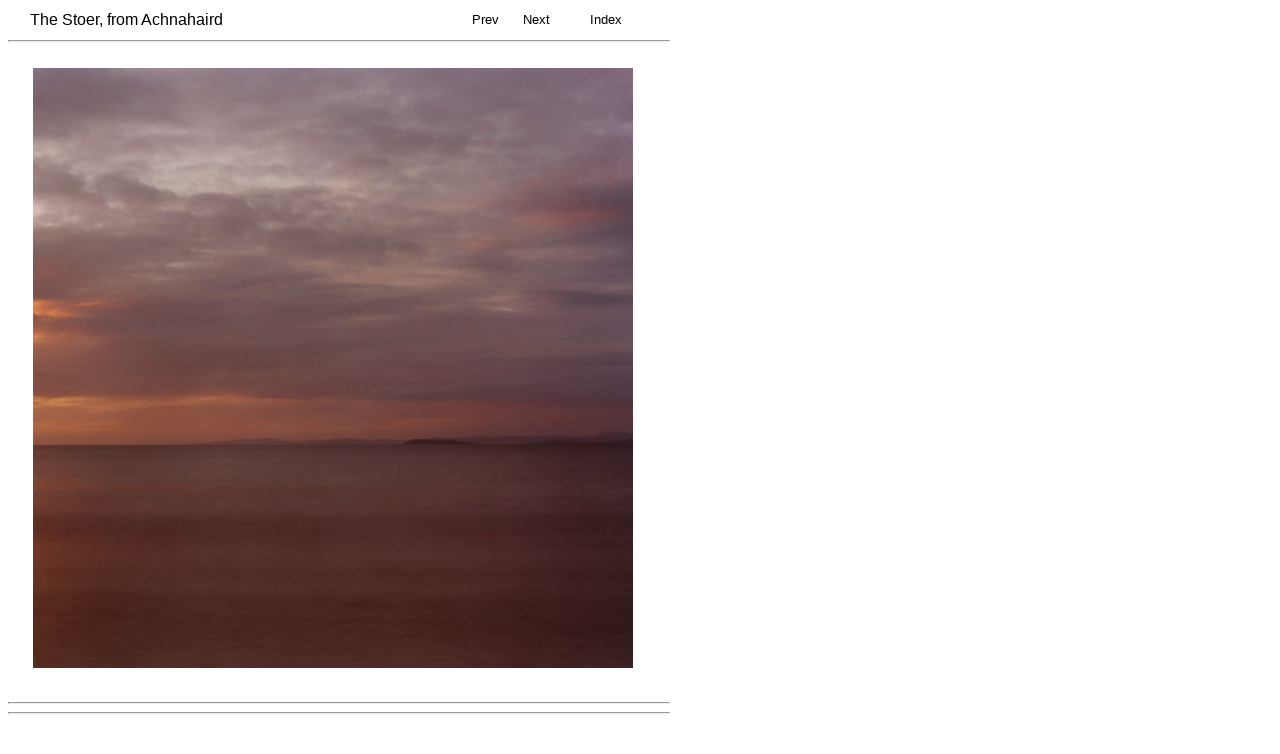

--- FILE ---
content_type: text/html
request_url: http://struangray.com/lovelypictures/smg45cn_0009.htm
body_size: 1114
content:
<!---  File generated by IDL and SMGpic_ConvertAlbum v. 0.001 -->
<!---  See struan if any problems arise -->
  
<!DOCTYPE html PUBLIC "-//W3C//DTD HTML 4.01 Transitional//EN"
    "http://www.w3.org/TR/html4/loose.dtd">
    
<html>

<head>
<meta name=Title content="The Stoer, from Achnahaird">
<meta http-equiv=Content-Type content="text/html; charset=UTF-8">

<meta property="og:url" content="http://struangray.com/lovelypictures/smg45cn_0009.htm" />
<meta property="og:type" content="article" />
<meta property="og:title" content="The Stoer, from Achnahaird" />
<meta property="og:description" content="Just another lovely picture" />
<meta property="og:image" content="http://struangray.com/lovelypictures/images/smg45cn_0009_600.jpg" />
<meta property="og:image:width" content="600" />
<meta property="og:image:height" content="600" />


<title>The Stoer, from Achnahaird</title>

<style type="text/css">
<!--
p.SMGnormal
	{margin:0;
	margin-left:0.2in;
	margin-right:0.2in;
	font-size:10.0pt;
	font-family:"Lucida Sans Unicode", "Lucida Grande", Verdana, Arial, Helvetica, sans-serif;}
-->
<!--
p.SMGinset
	{margin:0;
	margin-left:0.5in;
	margin-right:0.7in;
	font-size:10.0pt;
	font-family:"Lucida Sans Unicode", "Lucida Grande", Verdana, Arial, Helvetica, sans-serif;}
-->
</style>

<style type="text/css">
<!--
a:link {color: black;}
a:visited {color: black;}
a:active {color: black;}
a:hover {color: black;}
a {text-decoration: none;}
img {border-style: none;}
-->
</style>

<style type="text/css">
img
{ border-style: none;
}
</style>

</head>
<body bgcolor=white>

<table>
<colgroup>
<col width=440>
<col width=200>
</colgroup>
<tr>
<td><p class=SMGnormal style='font-size:12pt'>The Stoer, from Achnahaird</p></td>
<td halign=right><p class=SMGnormal>
<a href="./achsunset_fluffyclouds_IMG8815.htm">Prev</a>
&nbsp;&nbsp;&nbsp;&nbsp;
<a href="./ach_sunset_stacpollaidh_IMG7317.htm">Next</a>
&nbsp;&nbsp;&nbsp;&nbsp;&nbsp;&nbsp;&nbsp;&nbsp;
<a href="./index.htm">Index</a></p></td>
</tr><table>

<hr width=660 align=left>

<table>
<colgroup>
<col width=20>
<col width=800>
</colgroup>
<tr>
<td>&nbsp;</td>
<td>
<p class=SMGnormal>&nbsp;</p>
<a href="./ach_sunset_stacpollaidh_IMG7317.htm">
<img src="./images/smg45cn_0009_600.jpg" height=600 width=600>
</a>
<p class=SMGnormal>&nbsp;</p>
</td>
</tr>
</table></p>

<hr width=660 align=left>
<hr width=660 align=left>

<p class=SMGnormal>Copyright &copy Struan Gray 2016</p>
<p class=SMGnormal><a  href="mailto:struan@struangray.com">struan@struangray.com</a></p>

</body>
</html>
 
 
